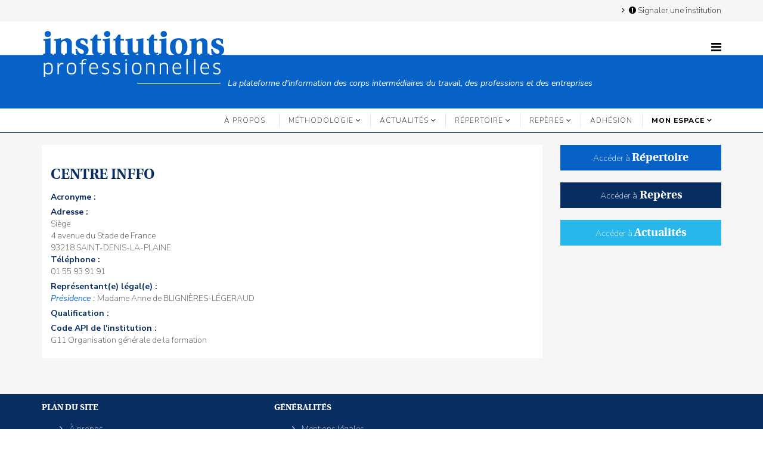

--- FILE ---
content_type: text/html; charset=utf-8
request_url: https://institutions-professionnelles.fr/repertoire-fiche/3590-centre-inffo
body_size: 4781
content:
<!DOCTYPE html>
<html xmlns="http://www.w3.org/1999/xhtml" xml:lang="fr-fr" lang="fr-fr" dir="ltr">
    <head>
        <script type="text/javascript">
          var _iub = _iub || [];
          _iub.csConfiguration = {
              "gdprAppliesGlobally":false,
              "countryDetection":true,
              "consentOnContinuedBrowsing":false,
              "whitelabel":false,
              "lang":"fr",
              "siteId":2272722,
              "floatingPreferencesButtonDisplay":"anchored-bottom-right",
              "perPurposeConsent":true,
              "cookiePolicyId":90983528,
              "banner":{
                  "logo":"https://institutions-professionnelles.fr/images/Logo/IP_logo-ajuste.png",
                  "acceptButtonDisplay":true,
                  "customizeButtonDisplay":true,
                  "acceptButtonColor":"#0073CE",
                  "acceptButtonCaptionColor":"white",
                  "customizeButtonCaptionColor":"#000000",
                  "rejectButtonDisplay":true,
                  "rejectButtonColor":"#0073CE",
                  "rejectButtonCaptionColor":"white",
                  "position":"float-bottom-left",
                  "textColor":"black",
                  "backgroundColor":"white",
                  "brandBackgroundColor":"#eeeeee",
                  "brandTextColor":"black",
                  "customizeButtonColor":"#DADADA"
                }
              };
        </script>
        <script type="text/javascript" src="//cdn.iubenda.com/cs/iubenda_cs.js" charset="UTF-8" async></script>
          
        <script data-iub-purposes="4" class="_iub_cs_activate" async suppressedsrc="https://www.googletagmanager.com/gtag/js?id=UA-138231923-1" ></script>
        <script>
            window.dataLayer = window.dataLayer || [];
            function gtag(){dataLayer.push(arguments);}
            gtag('js', new Date());
            gtag('config', 'UA-138231923-1', { 'anonymize_ip': true });
        </script>
        <meta http-equiv="X-UA-Compatible" content="IE=edge">
        <meta name="viewport" content="width=device-width, initial-scale=1">
                <!-- head -->
        <base href="https://institutions-professionnelles.fr/repertoire-fiche/3590-centre-inffo" />
	<meta http-equiv="content-type" content="text/html; charset=utf-8" />
	<meta name="rights" content="Toute représentation ou reproduction du site «institutions-professionnelles.fr» faite sans le consentement de l’Éditeur est illicite conformément à l’article L122-4 du Code de la propriété intellectuelle." />
	<meta name="author" content="Christophe Schnitzler-Maury" />
	<meta name="description" content="Dénomination : CENTRE INFFO - Acronyme : " />
	<meta name="generator" content="Institutions Professionnelles" />
	<title>CENTRE INFFO</title>
	<link href="/images/institutions-professionnelles.png" rel="shortcut icon" type="image/vnd.microsoft.icon" />
	<link href="/media/plg_system_jcepro/site/css/content.min.css?86aa0286b6232c4a5b58f892ce080277" rel="stylesheet" type="text/css" />
	<link href="//fonts.googleapis.com/css?family=Nunito+Sans:200,200italic,300,300italic,regular,italic,600,600italic,700,700italic,800,800italic,900,900italic&amp;subset=latin-ext" rel="stylesheet" type="text/css" />
	<link href="/templates/shaper_helix3/css/bootstrap.min.css" rel="stylesheet" type="text/css" />
	<link href="/templates/shaper_helix3/css/font-awesome.min.css" rel="stylesheet" type="text/css" />
	<link href="/templates/shaper_helix3/css/legacy.css" rel="stylesheet" type="text/css" />
	<link href="/templates/shaper_helix3/css/template.css" rel="stylesheet" type="text/css" />
	<link href="/templates/shaper_helix3/css/presets/preset1.css" rel="stylesheet" type="text/css" class="preset" />
	<link href="/templates/shaper_helix3/css/custom.css" rel="stylesheet" type="text/css" />
	<link href="/templates/shaper_helix3/css/frontend-edit.css" rel="stylesheet" type="text/css" />
	<style type="text/css">
body{font-family:Nunito Sans, sans-serif; font-weight:200; }h5{font-family:Nunito Sans, sans-serif; font-weight:200; }h6{font-family:Nunito Sans, sans-serif; font-weight:200; }#sp-top-bar{ background-color:#f6f6f6;color:#999999; }#sp-header{ background-image:url("/images/Logo/IP_bande-1px.png");background-repeat:repeat-x;background-size:inherit;background-position:0 0; }#sp-logo-slogan{ background-color:#0762c8; }#sp-menu{ background-color:#ffffff; }#sp-recherche{ background-color:#082d61;padding:50; }#sp-main-body{ background-color:#f6f6f6; }#sp-footer{ background-color:#082d61; }
	</style>
	<script type="application/json" class="joomla-script-options new">{"csrf.token":"1fa3c90639976d6766c274aac55dc534","system.paths":{"root":"","base":""}}</script>
	<script src="/media/system/js/mootools-core.js?03cc38b6c3eb571125f77dd20320948b" type="text/javascript"></script>
	<script src="/media/system/js/core.js?03cc38b6c3eb571125f77dd20320948b" type="text/javascript"></script>
	<script src="/media/jui/js/jquery.min.js?03cc38b6c3eb571125f77dd20320948b" type="text/javascript"></script>
	<script src="/media/jui/js/jquery-noconflict.js?03cc38b6c3eb571125f77dd20320948b" type="text/javascript"></script>
	<script src="/media/jui/js/jquery-migrate.min.js?03cc38b6c3eb571125f77dd20320948b" type="text/javascript"></script>
	<script src="/media/system/js/caption.js?03cc38b6c3eb571125f77dd20320948b" type="text/javascript"></script>
	<script src="/templates/shaper_helix3/js/bootstrap.min.js" type="text/javascript"></script>
	<script src="/templates/shaper_helix3/js/jquery.sticky.js" type="text/javascript"></script>
	<script src="/templates/shaper_helix3/js/main.js" type="text/javascript"></script>
	<script src="/templates/shaper_helix3/js/frontend-edit.js" type="text/javascript"></script>
	<script type="text/javascript">
jQuery(window).on('load',  function() {
				new JCaption('img.caption');
			});
var sp_preloader = '0';

var sp_gotop = '1';

var sp_offanimation = 'default';

	</script>
	<meta property="og:url" content="https://institutions-professionnelles.fr/repertoire-fiche/3590-centre-inffo" />
	<meta property="og:type" content="article" />
	<meta property="og:title" content="CENTRE INFFO" />
	<meta property="og:description" content="CENTRE INFFO Acronyme : Adresse : Siège 4 avenue du Stade de France 93218 SAINT-DENIS-LA-PLAINE Téléphone : 01 55 93 91 91 Représentant(e) légal(e) : Prési..." />

            
</head>

    <body class="site com-content view-article no-layout no-task itemid-391 fr-fr ltr IP-article-page  sticky-header layout-fluid IP-article-page off-canvas-menu-init">

        <div class="body-wrapper">
            <div class="body-innerwrapper">
                <section id="sp-top-bar"><div class="container"><div class="row"><div id="sp-top1" class="col-sm-12 col-md-12"><div class="sp-column _menu"><header class="sp-module "><div class="sp-module-content"><ul class="nav menu nav-pills">
<li class="item-546"><a href="/signaler-une-institution" > <i class="fa fa-exclamation-circle"></i> Signaler une institution</a></li></ul>
</div></header><ul class="sp-contact-info"></ul></div></div></div></div></section><header id="sp-header"><div class="container"><div class="row"><div id="sp-logo" class="col-xs-8 col-sm-6 col-md-6"><div class="sp-column "><div class="logo"><a href="/"><img class="sp-default-logo hidden-xs" src="/images/Logo/IP_logo-ajuste.png" alt="Institutions Professionnelles"><img class="sp-default-logo visible-xs" src="/images/Logo/IP_logo-ajuste.png" alt="Institutions Professionnelles"></a></div></div></div><div id="sp-top2" class="col-sm-6 col-md-6"><div class="sp-column "><div class="sp-module  sticky-menu"><div class="sp-module-content">

<div class="custom sticky-menu"  >
	<div><span style="color: #00ff00;"><a id="offcanvas-toggler" style="color: #00ff00;" href="#"><i class="fa fa-bars" title="Menu"><img class="" /></i></a></span></div></div>
</div></div></div></div></div></div></header><section id="sp-logo-slogan" class=" hidden-xs"><div class="container"><div class="row"><div id="sp-slogan" class="col-sm-12 col-md-12"><div class="sp-column "><div class="sp-module "><div class="sp-module-content">

<div class="custom"  >
	<p>——————————   <em>La plateforme d'information des corps intermédiaires du travail, des professions et des entreprises</em></p></div>
</div></div></div></div></div></div></section><section id="sp-menu" class=" hidden-xs hidden-sm"><div class="container"><div class="row"><div id="sp-menu" class="col-sm-12 col-md-12"><div class="sp-column ">			<div class='sp-megamenu-wrapper'>
				<a id="offcanvas-toggler" class="visible-sm visible-xs" aria-label="Helix3 Megamenu Options" href="#"><i class="fa fa-bars" aria-hidden="true" title="Helix3 Megamenu Options"></i></a>
				<ul class="sp-megamenu-parent menu-rotate hidden-sm hidden-xs"><li class="sp-menu-item"><a  href="/a-propos"  >À propos</a></li><li class="sp-menu-item sp-has-child"><a  href="javascript:void(0);"  >Méthodologie</a><div class="sp-dropdown sp-dropdown-main sp-menu-right" style="width: 240px;"><div class="sp-dropdown-inner"><ul class="sp-dropdown-items"><li class="sp-menu-item"><a  href="/methodologie/definition"  >Définition</a></li><li class="sp-menu-item"><a  href="/methodologie/nomenclature"  >Nomenclature</a></li><li class="sp-menu-item"><a  href="/methodologie/repertoire"  >Répertoire</a></li></ul></div></div></li><li class="sp-menu-item sp-has-child"><a  href="/actualites"  >Actualités</a><div class="sp-dropdown sp-dropdown-main sp-menu-right" style="width: 240px;"><div class="sp-dropdown-inner"><ul class="sp-dropdown-items"><li class="sp-menu-item"><a  href="/actualites/institutions"  >Institutions</a></li><li class="sp-menu-item"><a  href="/actualites/personnalites"  >Personnalités</a></li><li class="sp-menu-item"><a  href="/actualites/positions"  >Positions</a></li><li class="sp-menu-item"><a  href="/actualites/initiatives"  >Initiatives</a></li><li class="sp-menu-item"><a  href="/actualites/dossiers"  >Dossiers</a></li></ul></div></div></li><li class="sp-menu-item sp-has-child"><a  href="/repertoire/chercher-dans-le-repertoire"  >Répertoire</a><div class="sp-dropdown sp-dropdown-main sp-menu-right" style="width: 240px;"><div class="sp-dropdown-inner"><ul class="sp-dropdown-items"><li class="sp-menu-item"><a  href="/repertoire/chercher-dans-le-repertoire"  >Chercher dans le répertoire</a></li></ul></div></div></li><li class="sp-menu-item sp-has-child"><a  href="/reperes"  >Repères</a><div class="sp-dropdown sp-dropdown-main sp-menu-right" style="width: 240px;"><div class="sp-dropdown-inner"><ul class="sp-dropdown-items"><li class="sp-menu-item"><a  href="/reperes/histoire"  >Histoire</a></li><li class="sp-menu-item"><a  href="/reperes/documents"  >Documents</a></li></ul></div></div></li><li class="sp-menu-item"><a  href="/adhesion-ip"  >ADHÉSION</a></li><li class="sp-menu-item"></li><li class="sp-menu-item sp-has-child"><a class=" mainmenuform" href="javascript:void(0);"  >Mon espace</a><div class="sp-dropdown sp-dropdown-main sp-menu-right" style="width: 240px;"><div class="sp-dropdown-inner"><ul class="sp-dropdown-items"><li class="sp-menu-item"><a  href="/mon-espace/connexion"  ><i class="fa fa-sign-in"></i> Se connecter</a></li></ul></div></div></li></ul>			</div>
		</div></div></div></div></section><section id="sp-recherche"><div class="container"><div class="row"><div id="sp-search" class="col-sm-12 col-md-12"><div class="sp-column "></div></div></div></div></section><section id="sp-main-body"><div class="container"><div class="row"><div id="sp-component" class="col-sm-12 col-md-12"><div class="sp-column "><div id="system-message-container">
	</div>
<article class="item item-page item-featured" itemscope itemtype="http://schema.org/Article">
	<meta itemprop="inLanguage" content="fr-FR" />
	
	

	<div class="entry-header">
		
		
			</div>

					
	
	
				
	
			<div itemprop="articleBody">
		<div class="col-md-12 ficheIP template1"><div class="row"><div class="col-sm-9 left-col" itemscope itemtype="https://schema.org/Organization"><div class="article-block"><h1 itemprop="legalName">CENTRE INFFO</h1><div class="field acronyme"><div class="fieldname">Acronyme :</div><div itemprop="alternateName"></div></div><div class="field adresse" itemprop="address" itemscope itemtype="https://schema.org/PostalAddress"><div class="fieldname">Adresse :</div><div>Siège<br><span itemprop="streetAddress">4 avenue du Stade de France</span><br><span itemprop="postalCode">93218</span> <span itemprop="addressLocality">SAINT-DENIS-LA-PLAINE</span></div><div class="field telephone"><div class="fieldname">Téléphone :</div><div class="fieldvalue" itemprop="telephone">01 55 93 91 91</div></div></div><div class="field"><div class="fieldname">Représentant(e) légal(e) :</div><div class="fieldvalue"><div class="elu personne"><span class="sub-field mandat">Présidence : </span><span class="civilite">Madame </span><span class="prenom">Anne </span><span class="nom">de BLIGNIÈRES-LÉGERAUD</span></div></div></div><div class="field"><div class="fieldname">Qualification :</div><div class="fieldvalue"></div></div><div class="field"><div class="fieldname">Code API de l'institution :</div><div>G11 <span class="libelle">Organisation générale de la formation</span></div></div></div></div><div class="col-sm-3 right-col">		<div class="moduletable">
						<div class="bannergroup">


</div>
		</div>
			<div class="moduletable Annuaire Link">
						

<div class="custom Annuaire Link"  >
	<p style="text-align: center;"><a title="répertoire" href="/repertoire">Accéder à <span style="font-family: linguistics_probold; font-size: 14pt;">Répertoire</span></a></p></div>
		</div>
			<div class="moduletable Reperes Link">
						

<div class="custom Reperes Link"  >
	<p style="text-align: center;"><a title="Repères" href="/reperes">Accéder à<span style="font-family: linguistics_probold; font-size: 14pt;"> Repères</span></a></p></div>
		</div>
			<div class="moduletable Actualites Link">
						

<div class="custom Actualites Link"  >
	<p style="text-align: center;"><a title="Actualités" href="/actualites">Accéder à <span style="font-family: linguistics_probold; font-size: 14pt;">Actualités</span></a></p></div>
		</div>
	</div></div></div> 	</div>

	
	
				
	
	
			<div class="article-footer-wrap">
			<div class="article-footer-top">
									<div class="helix-social-share">
		<div class="helix-social-share-icon">
			<ul>
				
				<li>
					<div class="facebook" data-toggle="tooltip" data-placement="top" title="Share On Facebook">

						<a class="facebook" onClick="window.open('http://www.facebook.com/sharer.php?u=https://institutions-professionnelles.fr/repertoire-fiche/3590-centre-inffo','Facebook','width=600,height=300,left='+(screen.availWidth/2-300)+',top='+(screen.availHeight/2-150)+''); return false;" href="http://www.facebook.com/sharer.php?u=https://institutions-professionnelles.fr/repertoire-fiche/3590-centre-inffo">

							<i class="fa fa-facebook"></i>
						</a>

					</div>
				</li>
				<li>
					<div class="twitter"  data-toggle="tooltip" data-placement="top" title="Share On Twitter">
						
						<a class="twitter" onClick="window.open('http://twitter.com/share?url=https://institutions-professionnelles.fr/repertoire-fiche/3590-centre-inffo&amp;text=CENTRE%20INFFO','Twitter share','width=600,height=300,left='+(screen.availWidth/2-300)+',top='+(screen.availHeight/2-150)+''); return false;" href="http://twitter.com/share?url=https://institutions-professionnelles.fr/repertoire-fiche/3590-centre-inffo&amp;text=CENTRE%20INFFO">
							<i class="fa fa-twitter"></i>
						</a>

					</div>
				</li>
				<li>
					<div class="google-plus">
						<a class="gplus" data-toggle="tooltip" data-placement="top" title="Share On Google Plus" onClick="window.open('https://plus.google.com/share?url=https://institutions-professionnelles.fr/repertoire-fiche/3590-centre-inffo','Google plus','width=585,height=666,left='+(screen.availWidth/2-292)+',top='+(screen.availHeight/2-333)+''); return false;" href="https://plus.google.com/share?url=https://institutions-professionnelles.fr/repertoire-fiche/3590-centre-inffo" >
						<i class="fa fa-google-plus"></i></a>
					</div>
				</li>
				
				<li>
					<div class="linkedin">
						<a class="linkedin" data-toggle="tooltip" data-placement="top" title="Share On Linkedin" onClick="window.open('http://www.linkedin.com/shareArticle?mini=true&url=https://institutions-professionnelles.fr/repertoire-fiche/3590-centre-inffo','Linkedin','width=585,height=666,left='+(screen.availWidth/2-292)+',top='+(screen.availHeight/2-333)+''); return false;" href="http://www.linkedin.com/shareArticle?mini=true&url=https://institutions-professionnelles.fr/repertoire-fiche/3590-centre-inffo" >
							
						<i class="fa fa-linkedin-square"></i></a>
					</div>
				</li>
			</ul>
		</div>		
	</div> <!-- /.helix-social-share -->














			</div>
					</div>
	
</article></div></div></div></div></section><footer id="sp-footer"><div class="container"><div class="row"><div id="sp-footer1" class="col-sm-4 col-md-4"><div class="sp-column text-center"><div class="sp-module  footer-menu"><h3 class="sp-module-title">Plan du site</h3><div class="sp-module-content"><ul class="nav menu flex-column">
<li class="item-234"><a href="/a-propos" > À propos</a></li><li class="item-228  deeper parent">	<a class="nav-header ">Méthodologie</a>
<ul><li class="item-230"><a href="/methodologie/definition" > Définition</a></li><li class="item-518"><a href="/methodologie/nomenclature" > Nomenclature</a></li><li class="item-519"><a href="/methodologie/repertoire" > Répertoire</a></li></ul></li><li class="item-235  deeper parent"><a href="/actualites" > Actualités</a><ul><li class="item-236"><a href="/actualites/institutions" > Institutions</a></li><li class="item-237"><a href="/actualites/personnalites" > Personnalités</a></li><li class="item-238"><a href="/actualites/positions" > Positions</a></li><li class="item-734"><a href="/actualites/initiatives" > Initiatives</a></li><li class="item-1057"><a href="/actualites/dossiers" > Dossiers</a></li></ul></li><li class="item-1231  deeper parent">		<a  href="/repertoire/chercher-dans-le-repertoire"  > Répertoire</a><ul><li class="item-227"><a href="/repertoire/chercher-dans-le-repertoire" > Chercher dans le répertoire</a></li></ul></li><li class="item-229  deeper parent"><a href="/reperes" > Repères</a><ul><li class="item-231"><a href="/reperes/histoire" > Histoire</a></li><li class="item-233"><a href="/reperes/documents" > Documents</a></li></ul></li><li class="item-1085"><a href="/adhesion-ip" > ADHÉSION</a></li><li class="item-801  deeper parent">	<a class="nav-header  mainmenuform">Mon espace</a>
<ul><li class="item-187"><a href="/mon-espace/connexion" > <i class="fa fa-sign-in"></i> Se connecter</a></li></ul></li></ul>
</div></div><span class="sp-copyright">
© 2018-2023 Institutions professionnelles. Droits réservés.</span></div></div><div id="sp-footer2" class="col-sm-8 col-md-8"><div class="sp-column "><div class="sp-module  footer-menu"><h3 class="sp-module-title">Généralités</h3><div class="sp-module-content"><ul class="nav menu flex-column">
<li class="item-246"><a href="/mentions-legales" > Mentions légales</a></li><li class="item-284"><a href="/conditions-generales-d-utilisation" > Conditions générales d'utilisation</a></li><li class="item-285"><a href="/conditions-generales-de-vente" > Conditions générales de vente</a></li><li class="item-756"><a href="/conditions-particulieres" > Conditions particulières</a></li><li class="item-247"><a href="/traitement-des-donnees-personnelles" > Politique de confidentialité</a></li></ul>
</div></div></div></div></div></div></footer>            </div> <!-- /.body-innerwrapper -->
        </div> <!-- /.body-innerwrapper -->

        <!-- Off Canvas Menu -->
        <div class="offcanvas-menu">
            <a href="#" class="close-offcanvas" aria-label="Close"><i class="fa fa-remove" aria-hidden="true" title="Close"></i></a>
            <div class="offcanvas-inner">
                                  <div class="sp-module _menu"><h3 class="sp-module-title">Menu principal</h3><div class="sp-module-content"><ul class="nav menunav-pills">
<li class="item-234"><a href="/a-propos" > À propos</a></li><li class="item-228  deeper parent">	<a class="nav-header ">Méthodologie</a>
<span class="offcanvas-menu-toggler collapsed" data-toggle="collapse" data-target="#collapse-menu-228"><i class="open-icon fa fa-angle-down"></i><i class="close-icon fa fa-angle-up"></i></span><ul class="collapse" id="collapse-menu-228"><li class="item-230"><a href="/methodologie/definition" > Définition</a></li><li class="item-518"><a href="/methodologie/nomenclature" > Nomenclature</a></li><li class="item-519"><a href="/methodologie/repertoire" > Répertoire</a></li></ul></li><li class="item-235  deeper parent"><a href="/actualites" > Actualités</a><span class="offcanvas-menu-toggler collapsed" data-toggle="collapse" data-target="#collapse-menu-235"><i class="open-icon fa fa-angle-down"></i><i class="close-icon fa fa-angle-up"></i></span><ul class="collapse" id="collapse-menu-235"><li class="item-236"><a href="/actualites/institutions" > Institutions</a></li><li class="item-237"><a href="/actualites/personnalites" > Personnalités</a></li><li class="item-238"><a href="/actualites/positions" > Positions</a></li><li class="item-734"><a href="/actualites/initiatives" > Initiatives</a></li><li class="item-1057"><a href="/actualites/dossiers" > Dossiers</a></li></ul></li><li class="item-1231  deeper parent">		<a  href="/repertoire/chercher-dans-le-repertoire"  > Répertoire</a><span class="offcanvas-menu-toggler collapsed" data-toggle="collapse" data-target="#collapse-menu-1231"><i class="open-icon fa fa-angle-down"></i><i class="close-icon fa fa-angle-up"></i></span><ul class="collapse" id="collapse-menu-1231"><li class="item-227"><a href="/repertoire/chercher-dans-le-repertoire" > Chercher dans le répertoire</a></li></ul></li><li class="item-229  deeper parent"><a href="/reperes" > Repères</a><span class="offcanvas-menu-toggler collapsed" data-toggle="collapse" data-target="#collapse-menu-229"><i class="open-icon fa fa-angle-down"></i><i class="close-icon fa fa-angle-up"></i></span><ul class="collapse" id="collapse-menu-229"><li class="item-231"><a href="/reperes/histoire" > Histoire</a></li><li class="item-233"><a href="/reperes/documents" > Documents</a></li></ul></li><li class="item-1085"><a href="/adhesion-ip" > ADHÉSION</a></li><li class="item-801  deeper parent">	<a class="nav-header  mainmenuform">Mon espace</a>
<span class="offcanvas-menu-toggler collapsed" data-toggle="collapse" data-target="#collapse-menu-801"><i class="open-icon fa fa-angle-down"></i><i class="close-icon fa fa-angle-up"></i></span><ul class="collapse" id="collapse-menu-801"><li class="item-187"><a href="/mon-espace/connexion" > <i class="fa fa-sign-in"></i> Se connecter</a></li></ul></li></ul>
</div></div>
                            </div> <!-- /.offcanvas-inner -->
        </div> <!-- /.offcanvas-menu -->

        
        
        
        <!-- Preloader -->
        

        <!-- Go to top -->
                    <a href="javascript:void(0)" class="scrollup" aria-label="Go To Top">&nbsp;</a>
        
    </body>
</html>